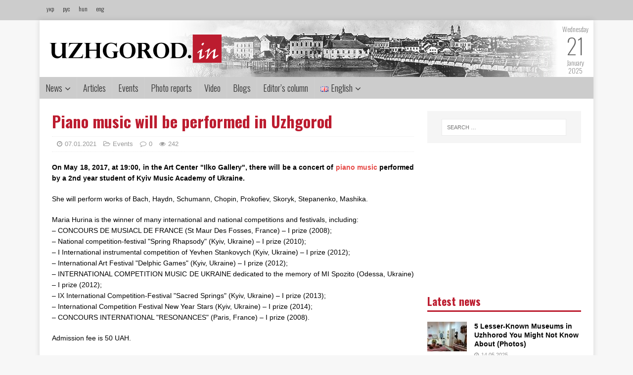

--- FILE ---
content_type: text/html; charset=UTF-8
request_url: http://uzhgorod.in/en/piano-music-will-be-performed-in-uzhgorod/
body_size: 13037
content:
<!DOCTYPE html><html class="no-js" lang="en-GB"><head><meta charset="UTF-8"><meta name="viewport" content="width=device-width, initial-scale=1.0"><meta property="og:image" content=""><meta property="og:image:width" content="600"><meta property="og:image:height" content="600"><meta property="og:title" content="Piano music will be performed in Uzhgorod"><meta property="og:url" content="http://uzhgorod.in/en/piano-music-will-be-performed-in-uzhgorod/"><link rel="preconnect" href="https://fonts.gstatic.com"><link href="https://fonts.googleapis.com/css2?family=Oswald:wght@200;300;400;500;600;700&display=swap" rel="stylesheet"><link rel="profile" href="http://gmpg.org/xfn/11" /> <script type="text/javascript">var _gaq = _gaq || [];
  _gaq.push(['_setAccount', 'UA-27455159-1']);
  _gaq.push(['_trackPageview']);

  (function() {
    var ga = document.createElement('script'); ga.type = 'text/javascript'; ga.async = true;
    ga.src = ('https:' == document.location.protocol ? 'https://ssl' : 'http://www') + '.google-analytics.com/ga.js';
    var s = document.getElementsByTagName('script')[0]; s.parentNode.insertBefore(ga, s);
  })();</script> <link media="all" href="http://uzhgorod.in/wp-content/cache/autoptimize/css/autoptimize_5f57f76258178d3c0776d8d67bfa7f4b.css" rel="stylesheet" /><link media="screen" href="http://uzhgorod.in/wp-content/cache/autoptimize/css/autoptimize_0109b720bf00de7724e781da2a7e1d44.css" rel="stylesheet" /><title>Piano music will be performed in Uzhgorod &#8211; uzhgorodin</title><link rel='dns-prefetch' href='//fonts.googleapis.com' /><link rel='dns-prefetch' href='//s.w.org' /><link rel="alternate" type="application/rss+xml" title="uzhgorodin &raquo; Feed" href="http://uzhgorod.in/en/feed/" /><link rel="alternate" type="application/rss+xml" title="uzhgorodin &raquo; Comments Feed" href="http://uzhgorod.in/en/comments/feed/" /><link rel="alternate" type="application/rss+xml" title="uzhgorodin &raquo; Piano music will be performed in Uzhgorod Comments Feed" href="http://uzhgorod.in/en/piano-music-will-be-performed-in-uzhgorod/feed/" /> <script type="text/javascript">window._wpemojiSettings = {"baseUrl":"https:\/\/s.w.org\/images\/core\/emoji\/13.0.0\/72x72\/","ext":".png","svgUrl":"https:\/\/s.w.org\/images\/core\/emoji\/13.0.0\/svg\/","svgExt":".svg","source":{"concatemoji":"http:\/\/uzhgorod.in\/wp-includes\/js\/wp-emoji-release.min.js?ver=5.5.17"}};
			!function(e,a,t){var n,r,o,i=a.createElement("canvas"),p=i.getContext&&i.getContext("2d");function s(e,t){var a=String.fromCharCode;p.clearRect(0,0,i.width,i.height),p.fillText(a.apply(this,e),0,0);e=i.toDataURL();return p.clearRect(0,0,i.width,i.height),p.fillText(a.apply(this,t),0,0),e===i.toDataURL()}function c(e){var t=a.createElement("script");t.src=e,t.defer=t.type="text/javascript",a.getElementsByTagName("head")[0].appendChild(t)}for(o=Array("flag","emoji"),t.supports={everything:!0,everythingExceptFlag:!0},r=0;r<o.length;r++)t.supports[o[r]]=function(e){if(!p||!p.fillText)return!1;switch(p.textBaseline="top",p.font="600 32px Arial",e){case"flag":return s([127987,65039,8205,9895,65039],[127987,65039,8203,9895,65039])?!1:!s([55356,56826,55356,56819],[55356,56826,8203,55356,56819])&&!s([55356,57332,56128,56423,56128,56418,56128,56421,56128,56430,56128,56423,56128,56447],[55356,57332,8203,56128,56423,8203,56128,56418,8203,56128,56421,8203,56128,56430,8203,56128,56423,8203,56128,56447]);case"emoji":return!s([55357,56424,8205,55356,57212],[55357,56424,8203,55356,57212])}return!1}(o[r]),t.supports.everything=t.supports.everything&&t.supports[o[r]],"flag"!==o[r]&&(t.supports.everythingExceptFlag=t.supports.everythingExceptFlag&&t.supports[o[r]]);t.supports.everythingExceptFlag=t.supports.everythingExceptFlag&&!t.supports.flag,t.DOMReady=!1,t.readyCallback=function(){t.DOMReady=!0},t.supports.everything||(n=function(){t.readyCallback()},a.addEventListener?(a.addEventListener("DOMContentLoaded",n,!1),e.addEventListener("load",n,!1)):(e.attachEvent("onload",n),a.attachEvent("onreadystatechange",function(){"complete"===a.readyState&&t.readyCallback()})),(n=t.source||{}).concatemoji?c(n.concatemoji):n.wpemoji&&n.twemoji&&(c(n.twemoji),c(n.wpemoji)))}(window,document,window._wpemojiSettings);</script> <link rel='stylesheet' id='mh-google-fonts-css'  href='https://fonts.googleapis.com/css?family=Open+Sans:400,400italic,700,600' type='text/css' media='all' /> <script type='text/javascript' src='http://uzhgorod.in/wp-includes/js/jquery/jquery.js?ver=1.12.4-wp' id='jquery-core-js'></script> <script type='application/json' id='wpp-json'>{"sampling_active":0,"sampling_rate":100,"ajax_url":"http:\/\/uzhgorod.in\/wp-json\/wordpress-popular-posts\/v1\/popular-posts","ID":186182,"token":"0660130611","lang":"en","debug":0}</script> <link rel="https://api.w.org/" href="http://uzhgorod.in/wp-json/" /><link rel="alternate" type="application/json" href="http://uzhgorod.in/wp-json/wp/v2/posts/186182" /><link rel="EditURI" type="application/rsd+xml" title="RSD" href="http://uzhgorod.in/xmlrpc.php?rsd" /><link rel="wlwmanifest" type="application/wlwmanifest+xml" href="http://uzhgorod.in/wp-includes/wlwmanifest.xml" /><link rel='prev' title='The &#8220;Festival of the family&#8221; will be held in Uzhgorod' href='http://uzhgorod.in/en/the-festival-of-the-family-will-be-held-in-uzhgorod/' /><link rel='next' title='Unforgettable night in Uzhgorod Castle' href='http://uzhgorod.in/en/unforgettable-night-in-uzhgorod-castle/' /><meta name="generator" content="WordPress 5.5.17" /><link rel="canonical" href="http://uzhgorod.in/en/piano-music-will-be-performed-in-uzhgorod/" /><link rel='shortlink' href='http://uzhgorod.in/?p=186182' /><link rel="alternate" type="application/json+oembed" href="http://uzhgorod.in/wp-json/oembed/1.0/embed?url=http%3A%2F%2Fuzhgorod.in%2Fen%2Fpiano-music-will-be-performed-in-uzhgorod%2F" /><link rel="alternate" type="text/xml+oembed" href="http://uzhgorod.in/wp-json/oembed/1.0/embed?url=http%3A%2F%2Fuzhgorod.in%2Fen%2Fpiano-music-will-be-performed-in-uzhgorod%2F&#038;format=xml" /><link rel="alternate" href="http://uzhgorod.in/fortepianna-muzyka-zvuchatyme-v-uzhgorodi/" hreflang="uk" /><link rel="alternate" href="http://uzhgorod.in/en/piano-music-will-be-performed-in-uzhgorod/" hreflang="en" /><link rel="alternate" href="http://uzhgorod.in/ru/fortepyannaya-muzyka-budet-zvuchat-v-uzhgorode/" hreflang="ru" /> <!--[if lt IE 9]> <script src="http://uzhgorod.in/wp-content/themes/mh-magazine-lite/js/css3-mediaqueries.js"></script> <![endif]--><link rel="icon" href="http://uzhgorod.in/wp-content/uploads/2020/11/cropped-logo22-32x32.jpg" sizes="32x32" /><link rel="icon" href="http://uzhgorod.in/wp-content/uploads/2020/11/cropped-logo22-192x192.jpg" sizes="192x192" /><link rel="apple-touch-icon" href="http://uzhgorod.in/wp-content/uploads/2020/11/cropped-logo22-180x180.jpg" /><meta name="msapplication-TileImage" content="http://uzhgorod.in/wp-content/uploads/2020/11/cropped-logo22-270x270.jpg" /></head><body id="mh-mobile" class="post-template-default single single-post postid-186182 single-format-standard wp-custom-logo mh-right-sb" itemscope="itemscope" itemtype="http://schema.org/WebPage"><div class="toppp"><div class="topcont"><div class="langs"> <a href="http://uzhgorod.in">укр</a> <a href="http://uzhgorod.in/ru">рус</a> <a href="http://uzhgorod.in/hu">hun</a> <a href="http://uzhgorod.in/en">eng</a></div></div></div><div class="mh-container mh-container-outer"><div class="mh-header-mobile-nav mh-clearfix"></div><header class="mh-header" itemscope="itemscope" itemtype="http://schema.org/WPHeader"><div class="mh-container mh-container-inner mh-row mh-clearfix"><div class="mh-custom-header mh-clearfix"><div class="mh-site-identity"><div class="mh-site-logo" role="banner" itemscope="itemscope" itemtype="http://schema.org/Brand"> <a href="http://uzhgorod.in/en/golovna-english" class="custom-logo-link" rel="home"><noscript><img width="348" height="59" src="http://uzhgorod.in/wp-content/uploads/2020/11/cropped-logo.png" class="custom-logo" alt="uzhgorodin" srcset="http://uzhgorod.in/wp-content/uploads/2020/11/cropped-logo.png 348w, http://uzhgorod.in/wp-content/uploads/2020/11/cropped-logo-300x51.png 300w" sizes="(max-width: 348px) 100vw, 348px"></noscript><img width="348" height="59" src='data:image/svg+xml,%3Csvg%20xmlns=%22http://www.w3.org/2000/svg%22%20viewBox=%220%200%20348%2059%22%3E%3C/svg%3E' data-src="http://uzhgorod.in/wp-content/uploads/2020/11/cropped-logo.png" class="lazyload custom-logo" alt="uzhgorodin" data-srcset="http://uzhgorod.in/wp-content/uploads/2020/11/cropped-logo.png 348w, http://uzhgorod.in/wp-content/uploads/2020/11/cropped-logo-300x51.png 300w" data-sizes="(max-width: 348px) 100vw, 348px"></a></div></div></div><div class="datum"> <span>Wednesday</span> <br> <span style="font-size:44px">21</span><br> <span>January</span><br> <span>2025</span><br></div></div><div class="mh-main-nav-wrap"><nav class="mh-navigation mh-main-nav mh-container mh-container-inner mh-clearfix" itemscope="itemscope" itemtype="http://schema.org/SiteNavigationElement"><div class="menu-main-menu-container"><ul id="menu-main-menu" class="menu"><li id="menu-item-204468" class="menu-item menu-item-type-taxonomy menu-item-object-category menu-item-has-children menu-item-204468"><a href="http://uzhgorod.in/en/category/news/">News</a><ul class="sub-menu"><li id="menu-item-203952" class="menu-item menu-item-type-taxonomy menu-item-object-category menu-item-203952"><a href="http://uzhgorod.in/en/category/politics/">Politics</a></li><li id="menu-item-203950" class="menu-item menu-item-type-taxonomy menu-item-object-category menu-item-203950"><a href="http://uzhgorod.in/en/category/economy/">Economy</a></li><li id="menu-item-203949" class="menu-item menu-item-type-taxonomy menu-item-object-category menu-item-203949"><a href="http://uzhgorod.in/en/category/culture/">Culture</a></li><li id="menu-item-203953" class="menu-item menu-item-type-taxonomy menu-item-object-category menu-item-203953"><a href="http://uzhgorod.in/en/category/society/">Society</a></li><li id="menu-item-203954" class="menu-item menu-item-type-taxonomy menu-item-object-category menu-item-203954"><a href="http://uzhgorod.in/en/category/tourism/">Tourism</a></li><li id="menu-item-204170" class="menu-item menu-item-type-taxonomy menu-item-object-category menu-item-204170"><a href="http://uzhgorod.in/en/category/life/">Life</a></li><li id="menu-item-203948" class="menu-item menu-item-type-taxonomy menu-item-object-category menu-item-203948"><a href="http://uzhgorod.in/en/category/criminal-and-emergency/">Criminal and Emergency</a></li><li id="menu-item-203947" class="menu-item menu-item-type-taxonomy menu-item-object-category menu-item-203947"><a href="http://uzhgorod.in/en/category/communal/">Communal</a></li><li id="menu-item-203955" class="menu-item menu-item-type-taxonomy menu-item-object-category menu-item-203955"><a href="http://uzhgorod.in/en/category/transcarpathians-abroad/">Transcarpathians abroad</a></li><li id="menu-item-203956" class="menu-item menu-item-type-taxonomy menu-item-object-category menu-item-203956"><a href="http://uzhgorod.in/en/category/entrepreneurs/">Entrepreneurs</a></li><li id="menu-item-203951" class="menu-item menu-item-type-taxonomy menu-item-object-category menu-item-203951"><a href="http://uzhgorod.in/en/category/interviews/">Interviews</a></li></ul></li><li id="menu-item-204469" class="menu-item menu-item-type-taxonomy menu-item-object-category menu-item-204469"><a href="http://uzhgorod.in/en/category/article/">Articles</a></li><li id="menu-item-204615" class="menu-item menu-item-type-taxonomy menu-item-object-category current-post-ancestor current-menu-parent current-custom-parent menu-item-204615"><a href="http://uzhgorod.in/en/category/event/">Events</a></li><li id="menu-item-204472" class="menu-item menu-item-type-taxonomy menu-item-object-category menu-item-204472"><a href="http://uzhgorod.in/en/category/photo-reports/">Photo reports</a></li><li id="menu-item-204474" class="menu-item menu-item-type-taxonomy menu-item-object-category menu-item-204474"><a href="http://uzhgorod.in/en/category/video-en/">Video</a></li><li id="menu-item-204477" class="menu-item menu-item-type-taxonomy menu-item-object-category menu-item-204477"><a href="http://uzhgorod.in/en/category/blogy/">Blogs</a></li><li id="menu-item-204481" class="menu-item menu-item-type-taxonomy menu-item-object-category menu-item-204481"><a href="http://uzhgorod.in/en/category/editors-column/">Editor&#8217;s column</a></li><li id="menu-item-265" class="pll-parent-menu-item menu-item menu-item-type-custom menu-item-object-custom current-menu-parent menu-item-has-children menu-item-265"><a href="#pll_switcher"><img src="[data-uri]" title="English" alt="English" width="16" height="11" style="width: 16px; height: 11px;" /><span style="margin-left:0.3em;">English</span></a><ul class="sub-menu"><li id="menu-item-265-uk" class="lang-item lang-item-11 lang-item-uk lang-item-first menu-item menu-item-type-custom menu-item-object-custom menu-item-265-uk"><a href="http://uzhgorod.in/fortepianna-muzyka-zvuchatyme-v-uzhgorodi/" hreflang="uk" lang="uk"><img src="[data-uri]" title="Українська" alt="Українська" width="16" height="11" style="width: 16px; height: 11px;" /><span style="margin-left:0.3em;">Українська</span></a></li><li id="menu-item-265-en" class="lang-item lang-item-14 lang-item-en current-lang menu-item menu-item-type-custom menu-item-object-custom menu-item-265-en"><a href="http://uzhgorod.in/en/piano-music-will-be-performed-in-uzhgorod/" hreflang="en-GB" lang="en-GB"><img src="[data-uri]" title="English" alt="English" width="16" height="11" style="width: 16px; height: 11px;" /><span style="margin-left:0.3em;">English</span></a></li><li id="menu-item-265-hu" class="lang-item lang-item-18 lang-item-hu no-translation menu-item menu-item-type-custom menu-item-object-custom menu-item-265-hu"><a href="http://uzhgorod.in/hu/golovna-magyar/" hreflang="hu-HU" lang="hu-HU"><img src="[data-uri]" title="Magyar" alt="Magyar" width="16" height="11" style="width: 16px; height: 11px;" /><span style="margin-left:0.3em;">Magyar</span></a></li><li id="menu-item-265-ru" class="lang-item lang-item-22 lang-item-ru menu-item menu-item-type-custom menu-item-object-custom menu-item-265-ru"><a href="http://uzhgorod.in/ru/fortepyannaya-muzyka-budet-zvuchat-v-uzhgorode/" hreflang="ru-RU" lang="ru-RU"><img src="[data-uri]" title="Русский" alt="Русский" width="16" height="11" style="width: 16px; height: 11px;" /><span style="margin-left:0.3em;">Русский</span></a></li></ul></li></ul></div></nav></div></header><div class="mh-wrapper mh-clearfix"><div id="main-content" class="mh-content" role="main" itemprop="mainContentOfPage"><article id="post-186182" class="post-186182 post type-post status-publish format-standard hentry category-event"><header class="entry-header mh-clearfix"><h1 class="entry-title">Piano music will be performed in Uzhgorod</h1><p class="mh-meta entry-meta"> <span class="entry-meta-date updated"><i class="fa fa-clock-o"></i><a href="http://uzhgorod.in/en/2021/01/">07.01.2021</a></span> <span class="entry-meta-author author vcard"><i class="fa fa-user"></i><a class="fn" href="http://uzhgorod.in/en/author/shpilman/">shpilman</a></span> <span class="entry-meta-categories"><i class="fa fa-folder-open-o"></i><a href="http://uzhgorod.in/en/category/event/" rel="category tag">Events</a></span> <span class="entry-meta-comments"><i class="fa fa-comment-o"></i><a class="mh-comment-scroll" href="http://uzhgorod.in/en/piano-music-will-be-performed-in-uzhgorod/#mh-comments">0</a></span> <span class="entry-meta-views"><i class="fa fa-eye"></i>242</span></p></header><div class="entry-content mh-clearfix"><p><b>On May 18, 2017, at 19:00, in the Art Center &quot;Ilko Gallery&quot;, there will be a concert of <a href="#[base64]" class="external-link">piano music</a> performed by a 2nd year student of Kyiv Music Academy of Ukraine.</b><b>&nbsp;</b></p><p>She will perform works of Bach, Haydn, Schumann, Chopin, Prokofiev, Skoryk, Stepanenko, Mashika.&nbsp;</p><p> Maria Hurina is the winner of many international and national competitions and festivals, including:&nbsp;<br /> &#8211; CONCOURS DE MUSIACL DE FRANCE (St Maur Des Fosses, France) &#8211; I prize (2008);<br /> &#8211; National competition-festival &quot;Spring Rhapsody&quot; (Kyiv, Ukraine) &#8211; I prize (2010);<br /> &#8211; I International instrumental competition of Yevhen Stankovych (Kyiv, Ukraine) &#8211; I prize (2012);<br /> &#8211; International Art Festival &quot;Delphic Games&quot; (Kyiv, Ukraine) &#8211; I prize (2012);<br /> &#8211; INTERNATIONAL COMPETITION MUSIC DE UKRAINE dedicated to the memory of MI Spozito (Odessa, Ukraine) &#8211; I prize (2012);<br /> &#8211; IX International Competition-Festival &quot;Sacred Springs&quot; (Kyiv, Ukraine) &#8211; I prize (2013);<br /> &#8211; International Competition Festival New Year Stars (Kyiv, Ukraine) &#8211; I prize (2014);<br />&#8211; CONCOURS INTERNATIONAL &quot;RESONANCES&quot; (Paris, France) &#8211; I prize (2008).</p><p>Admission fee is 50 UAH.</p><p>For students: 20 UAH</p></div><div class="social-share"><ul><li> <a href="https://www.facebook.com/sharer.php?u=http://uzhgorod.in/en/piano-music-will-be-performed-in-uzhgorod/&amp;t=Piano music will be performed in Uzhgorod" class="social-fb" target="_blank"> <i class="fa fa-facebook" aria-hidden="true"></i> </a></li><li> <a href="https://twitter.com/share?url=http://uzhgorod.in/en/piano-music-will-be-performed-in-uzhgorod/&amp;text=Piano music will be performed in Uzhgorod&amp;hashtags=my_hashtag" class="social-tw" target="_blank"> <i class="fa fa-twitter" aria-hidden="true"></i> </a></li><li> <a href="javascript:void((function()%7Bvar%20e=document.createElement('script');e.setAttribute('type','text/javascript');e.setAttribute('charset','UTF-8');e.setAttribute('src','http://assets.pinterest.com/js/pinmarklet.js?r='+Math.random()*99999999);document.body.appendChild(e)%7D)());" class="social-pt"> <i class="fa fa-pinterest" aria-hidden="true"></i> </a></li><li> <a href="http://www.linkedin.com/shareArticle?mini=true&url=http://uzhgorod.in/en/piano-music-will-be-performed-in-uzhgorod/&title=Piano music will be performed in Uzhgorod&summary=&source=uzhgorodin" target="_new"> <i class="fa fa-linkedin" aria-hidden="true"></i> </a></li></ul></div> <ins class="adsbygoogle"
 style="display:block"
 data-ad-client="ca-pub-6628720356072578"
 data-ad-slot="7578282646"
 data-ad-format="auto"></ins></article><h4 id="mh-comments" class="mh-widget-title mh-comment-form-title"> <span class="mh-widget-title-inner"> Будьте першим, додайте коментар! </span></h4><div id="respond" class="comment-respond"><h3 id="reply-title" class="comment-reply-title">Залишити відгук <small><a rel="nofollow" id="cancel-comment-reply-link" href="/en/piano-music-will-be-performed-in-uzhgorod/#respond" style="display:none;">Cancel reply</a></small></h3><p class="must-log-in">You must be <a href="http://uzhgorod.in/wp-login.php?redirect_to=http%3A%2F%2Fuzhgorod.in%2Fen%2Fpiano-music-will-be-performed-in-uzhgorod%2F">logged in</a> to post a comment.</p></div></div><aside class="mh-widget-col-1 mh-sidebar" itemscope="itemscope" itemtype="http://schema.org/WPSideBar"><div id="search-2" class="mh-widget widget_search"><form role="search" method="get" class="search-form" action="http://uzhgorod.in/en/"> <label> <span class="screen-reader-text">Search for:</span> <input type="search" class="search-field" placeholder="Search &hellip;" value="" name="s" /> </label> <input type="submit" class="search-submit" value="Search" /></form></div><div id="custom_html-9" class="widget_text mh-widget widget_custom_html"><div class="textwidget custom-html-widget"><script type="text/javascript">google_ad_client = "ca-pub-6628720356072578";
/* 300x250 */
google_ad_slot = "3937632640";
google_ad_width = 300;
google_ad_height = 250;</script> <script type="text/javascript"
src="//pagead2.googlesyndication.com/pagead/show_ads.js"></script></div></div><div id="mh_custom_posts-4" class="mh-widget mh_custom_posts"><h4 class="mh-widget-title"><span class="mh-widget-title-inner">Latest news</span></h4><ul class="mh-custom-posts-widget mh-clearfix"><li class="post-267072 mh-custom-posts-item mh-custom-posts-small mh-clearfix"><figure class="mh-custom-posts-thumb"> <a href="http://uzhgorod.in/en/5-lesser-known-museums-in-uzhhorod-you-might-not-know-about-photos/" title="5 Lesser-Known Museums in Uzhhorod You Might Not Know About (Photos)"><noscript><img width="80" height="60" src="http://uzhgorod.in/wp-content/uploads/2025/05/muz1.jpg-80x60.jpg" class="attachment-mh-magazine-lite-small size-mh-magazine-lite-small wp-post-image" alt="" srcset="http://uzhgorod.in/wp-content/uploads/2025/05/muz1.jpg-80x60.jpg 80w, http://uzhgorod.in/wp-content/uploads/2025/05/muz1.jpg-326x245.jpg 326w" sizes="(max-width: 80px) 100vw, 80px" /></noscript><img width="80" height="60" src='data:image/svg+xml,%3Csvg%20xmlns=%22http://www.w3.org/2000/svg%22%20viewBox=%220%200%2080%2060%22%3E%3C/svg%3E' data-src="http://uzhgorod.in/wp-content/uploads/2025/05/muz1.jpg-80x60.jpg" class="lazyload attachment-mh-magazine-lite-small size-mh-magazine-lite-small wp-post-image" alt="" data-srcset="http://uzhgorod.in/wp-content/uploads/2025/05/muz1.jpg-80x60.jpg 80w, http://uzhgorod.in/wp-content/uploads/2025/05/muz1.jpg-326x245.jpg 326w" data-sizes="(max-width: 80px) 100vw, 80px" /> </a></figure><div class="mh-custom-posts-header"><p class="mh-custom-posts-small-title"> <a href="http://uzhgorod.in/en/5-lesser-known-museums-in-uzhhorod-you-might-not-know-about-photos/" title="5 Lesser-Known Museums in Uzhhorod You Might Not Know About (Photos)"> 5 Lesser-Known Museums in Uzhhorod You Might Not Know About (Photos) </a></p><div class="mh-meta mh-custom-posts-meta"> <span class="mh-meta-date updated"><i class="fa fa-clock-o"></i>14.05.2025</span></div></div></li><li class="post-267070 mh-custom-posts-item mh-custom-posts-small mh-clearfix"><figure class="mh-custom-posts-thumb"> <a href="http://uzhgorod.in/en/zakarpattia-oblast-increases-its-generating-capacity-by-20-mw-in-three-months/" title="Zakarpattia Oblast Increases Its Generating Capacity by 20 MW in Three Months"><noscript><img width="80" height="60" src="http://uzhgorod.in/wp-content/uploads/2025/05/11-1-80x60.png" class="attachment-mh-magazine-lite-small size-mh-magazine-lite-small wp-post-image" alt="" srcset="http://uzhgorod.in/wp-content/uploads/2025/05/11-1-80x60.png 80w, http://uzhgorod.in/wp-content/uploads/2025/05/11-1-326x245.png 326w" sizes="(max-width: 80px) 100vw, 80px" /></noscript><img width="80" height="60" src='data:image/svg+xml,%3Csvg%20xmlns=%22http://www.w3.org/2000/svg%22%20viewBox=%220%200%2080%2060%22%3E%3C/svg%3E' data-src="http://uzhgorod.in/wp-content/uploads/2025/05/11-1-80x60.png" class="lazyload attachment-mh-magazine-lite-small size-mh-magazine-lite-small wp-post-image" alt="" data-srcset="http://uzhgorod.in/wp-content/uploads/2025/05/11-1-80x60.png 80w, http://uzhgorod.in/wp-content/uploads/2025/05/11-1-326x245.png 326w" data-sizes="(max-width: 80px) 100vw, 80px" /> </a></figure><div class="mh-custom-posts-header"><p class="mh-custom-posts-small-title"> <a href="http://uzhgorod.in/en/zakarpattia-oblast-increases-its-generating-capacity-by-20-mw-in-three-months/" title="Zakarpattia Oblast Increases Its Generating Capacity by 20 MW in Three Months"> Zakarpattia Oblast Increases Its Generating Capacity by 20 MW in Three Months </a></p><div class="mh-meta mh-custom-posts-meta"> <span class="mh-meta-date updated"><i class="fa fa-clock-o"></i>14.05.2025</span></div></div></li><li class="post-267068 mh-custom-posts-item mh-custom-posts-small mh-clearfix"><figure class="mh-custom-posts-thumb"> <a href="http://uzhgorod.in/en/a-banner-depicting-slovak-prime-minister-robert-fico-in-a-soviet-military-uniform-with-the-word-traitor-was-hung-in-the-city-of-kosice/" title="A banner depicting Slovak Prime Minister Robert Fico in a Soviet military uniform with the word &#8220;Traitor&#8221; was hung in the city of Košice"><noscript><img width="80" height="60" src="http://uzhgorod.in/wp-content/uploads/2025/05/22-2-80x60.jpg" class="attachment-mh-magazine-lite-small size-mh-magazine-lite-small wp-post-image" alt="" srcset="http://uzhgorod.in/wp-content/uploads/2025/05/22-2-80x60.jpg 80w, http://uzhgorod.in/wp-content/uploads/2025/05/22-2-678x509.jpg 678w, http://uzhgorod.in/wp-content/uploads/2025/05/22-2-326x245.jpg 326w" sizes="(max-width: 80px) 100vw, 80px" /></noscript><img width="80" height="60" src='data:image/svg+xml,%3Csvg%20xmlns=%22http://www.w3.org/2000/svg%22%20viewBox=%220%200%2080%2060%22%3E%3C/svg%3E' data-src="http://uzhgorod.in/wp-content/uploads/2025/05/22-2-80x60.jpg" class="lazyload attachment-mh-magazine-lite-small size-mh-magazine-lite-small wp-post-image" alt="" data-srcset="http://uzhgorod.in/wp-content/uploads/2025/05/22-2-80x60.jpg 80w, http://uzhgorod.in/wp-content/uploads/2025/05/22-2-678x509.jpg 678w, http://uzhgorod.in/wp-content/uploads/2025/05/22-2-326x245.jpg 326w" data-sizes="(max-width: 80px) 100vw, 80px" /> </a></figure><div class="mh-custom-posts-header"><p class="mh-custom-posts-small-title"> <a href="http://uzhgorod.in/en/a-banner-depicting-slovak-prime-minister-robert-fico-in-a-soviet-military-uniform-with-the-word-traitor-was-hung-in-the-city-of-kosice/" title="A banner depicting Slovak Prime Minister Robert Fico in a Soviet military uniform with the word &#8220;Traitor&#8221; was hung in the city of Košice"> A banner depicting Slovak Prime Minister Robert Fico in a Soviet military uniform with the word &#8220;Traitor&#8221; was hung in the city of Košice </a></p><div class="mh-meta mh-custom-posts-meta"> <span class="mh-meta-date updated"><i class="fa fa-clock-o"></i>14.05.2025</span></div></div></li><li class="post-264277 mh-custom-posts-item mh-custom-posts-small mh-clearfix"><figure class="mh-custom-posts-thumb"> <a href="http://uzhgorod.in/en/russia-launches-deadly-missile-strike-on-sumy-on-palm-sunday-21-killed-over-80-injured/" title="Russia launches deadly missile strike on Sumy on Palm Sunday: 21 killed, over 80 injured"><noscript><img width="80" height="60" src="http://uzhgorod.in/wp-content/uploads/2025/04/sum18-80x60.jpg" class="attachment-mh-magazine-lite-small size-mh-magazine-lite-small wp-post-image" alt="" srcset="http://uzhgorod.in/wp-content/uploads/2025/04/sum18-80x60.jpg 80w, http://uzhgorod.in/wp-content/uploads/2025/04/sum18-678x509.jpg 678w, http://uzhgorod.in/wp-content/uploads/2025/04/sum18-326x245.jpg 326w" sizes="(max-width: 80px) 100vw, 80px" /></noscript><img width="80" height="60" src='data:image/svg+xml,%3Csvg%20xmlns=%22http://www.w3.org/2000/svg%22%20viewBox=%220%200%2080%2060%22%3E%3C/svg%3E' data-src="http://uzhgorod.in/wp-content/uploads/2025/04/sum18-80x60.jpg" class="lazyload attachment-mh-magazine-lite-small size-mh-magazine-lite-small wp-post-image" alt="" data-srcset="http://uzhgorod.in/wp-content/uploads/2025/04/sum18-80x60.jpg 80w, http://uzhgorod.in/wp-content/uploads/2025/04/sum18-678x509.jpg 678w, http://uzhgorod.in/wp-content/uploads/2025/04/sum18-326x245.jpg 326w" data-sizes="(max-width: 80px) 100vw, 80px" /> </a></figure><div class="mh-custom-posts-header"><p class="mh-custom-posts-small-title"> <a href="http://uzhgorod.in/en/russia-launches-deadly-missile-strike-on-sumy-on-palm-sunday-21-killed-over-80-injured/" title="Russia launches deadly missile strike on Sumy on Palm Sunday: 21 killed, over 80 injured"> Russia launches deadly missile strike on Sumy on Palm Sunday: 21 killed, over 80 injured </a></p><div class="mh-meta mh-custom-posts-meta"> <span class="mh-meta-date updated"><i class="fa fa-clock-o"></i>13.04.2025</span></div></div></li><li class="post-254158 mh-custom-posts-item mh-custom-posts-small mh-clearfix"><figure class="mh-custom-posts-thumb"> <a href="http://uzhgorod.in/en/mukachevo-man-attacks-stepdaughter-with-knife-during-argument/" title="Mukachevo man attacks stepdaughter with knife during argument"><noscript><img width="80" height="60" src="http://uzhgorod.in/wp-content/uploads/2024/09/kill0-80x60.jpg" class="attachment-mh-magazine-lite-small size-mh-magazine-lite-small wp-post-image" alt="" srcset="http://uzhgorod.in/wp-content/uploads/2024/09/kill0-80x60.jpg 80w, http://uzhgorod.in/wp-content/uploads/2024/09/kill0-678x509.jpg 678w, http://uzhgorod.in/wp-content/uploads/2024/09/kill0-326x245.jpg 326w" sizes="(max-width: 80px) 100vw, 80px" /></noscript><img width="80" height="60" src='data:image/svg+xml,%3Csvg%20xmlns=%22http://www.w3.org/2000/svg%22%20viewBox=%220%200%2080%2060%22%3E%3C/svg%3E' data-src="http://uzhgorod.in/wp-content/uploads/2024/09/kill0-80x60.jpg" class="lazyload attachment-mh-magazine-lite-small size-mh-magazine-lite-small wp-post-image" alt="" data-srcset="http://uzhgorod.in/wp-content/uploads/2024/09/kill0-80x60.jpg 80w, http://uzhgorod.in/wp-content/uploads/2024/09/kill0-678x509.jpg 678w, http://uzhgorod.in/wp-content/uploads/2024/09/kill0-326x245.jpg 326w" data-sizes="(max-width: 80px) 100vw, 80px" /> </a></figure><div class="mh-custom-posts-header"><p class="mh-custom-posts-small-title"> <a href="http://uzhgorod.in/en/mukachevo-man-attacks-stepdaughter-with-knife-during-argument/" title="Mukachevo man attacks stepdaughter with knife during argument"> Mukachevo man attacks stepdaughter with knife during argument </a></p><div class="mh-meta mh-custom-posts-meta"> <span class="mh-meta-date updated"><i class="fa fa-clock-o"></i>27.09.2024</span></div></div></li><li class="post-254149 mh-custom-posts-item mh-custom-posts-small mh-clearfix"><figure class="mh-custom-posts-thumb"> <a href="http://uzhgorod.in/en/antique-bible-seized-at-the-romanian-border-for-examination/" title="Antique Bible seized at the Romanian border for examination"><noscript><img width="80" height="60" src="http://uzhgorod.in/wp-content/uploads/2024/09/bib2-80x60.jpg" class="attachment-mh-magazine-lite-small size-mh-magazine-lite-small wp-post-image" alt="" srcset="http://uzhgorod.in/wp-content/uploads/2024/09/bib2-80x60.jpg 80w, http://uzhgorod.in/wp-content/uploads/2024/09/bib2-678x509.jpg 678w, http://uzhgorod.in/wp-content/uploads/2024/09/bib2-326x245.jpg 326w" sizes="(max-width: 80px) 100vw, 80px" /></noscript><img width="80" height="60" src='data:image/svg+xml,%3Csvg%20xmlns=%22http://www.w3.org/2000/svg%22%20viewBox=%220%200%2080%2060%22%3E%3C/svg%3E' data-src="http://uzhgorod.in/wp-content/uploads/2024/09/bib2-80x60.jpg" class="lazyload attachment-mh-magazine-lite-small size-mh-magazine-lite-small wp-post-image" alt="" data-srcset="http://uzhgorod.in/wp-content/uploads/2024/09/bib2-80x60.jpg 80w, http://uzhgorod.in/wp-content/uploads/2024/09/bib2-678x509.jpg 678w, http://uzhgorod.in/wp-content/uploads/2024/09/bib2-326x245.jpg 326w" data-sizes="(max-width: 80px) 100vw, 80px" /> </a></figure><div class="mh-custom-posts-header"><p class="mh-custom-posts-small-title"> <a href="http://uzhgorod.in/en/antique-bible-seized-at-the-romanian-border-for-examination/" title="Antique Bible seized at the Romanian border for examination"> Antique Bible seized at the Romanian border for examination </a></p><div class="mh-meta mh-custom-posts-meta"> <span class="mh-meta-date updated"><i class="fa fa-clock-o"></i>27.09.2024</span></div></div></li><li class="post-253989 mh-custom-posts-item mh-custom-posts-small mh-clearfix"><figure class="mh-custom-posts-thumb"> <a href="http://uzhgorod.in/en/we-will-never-forget-uzhhorod-celebrates-ukraine-s-defenders-day/" title="&#8220;We Will Never Forget&#8221;: Uzhhorod Celebrates Ukraine&#8217;s Defenders&#8217; Day"><noscript><img width="80" height="60" src="http://uzhgorod.in/wp-content/uploads/2024/09/t2-80x60.jpg" class="attachment-mh-magazine-lite-small size-mh-magazine-lite-small wp-post-image" alt="" srcset="http://uzhgorod.in/wp-content/uploads/2024/09/t2-80x60.jpg 80w, http://uzhgorod.in/wp-content/uploads/2024/09/t2-678x509.jpg 678w, http://uzhgorod.in/wp-content/uploads/2024/09/t2-326x245.jpg 326w" sizes="(max-width: 80px) 100vw, 80px" /></noscript><img width="80" height="60" src='data:image/svg+xml,%3Csvg%20xmlns=%22http://www.w3.org/2000/svg%22%20viewBox=%220%200%2080%2060%22%3E%3C/svg%3E' data-src="http://uzhgorod.in/wp-content/uploads/2024/09/t2-80x60.jpg" class="lazyload attachment-mh-magazine-lite-small size-mh-magazine-lite-small wp-post-image" alt="" data-srcset="http://uzhgorod.in/wp-content/uploads/2024/09/t2-80x60.jpg 80w, http://uzhgorod.in/wp-content/uploads/2024/09/t2-678x509.jpg 678w, http://uzhgorod.in/wp-content/uploads/2024/09/t2-326x245.jpg 326w" data-sizes="(max-width: 80px) 100vw, 80px" /> </a></figure><div class="mh-custom-posts-header"><p class="mh-custom-posts-small-title"> <a href="http://uzhgorod.in/en/we-will-never-forget-uzhhorod-celebrates-ukraine-s-defenders-day/" title="&#8220;We Will Never Forget&#8221;: Uzhhorod Celebrates Ukraine&#8217;s Defenders&#8217; Day"> &#8220;We Will Never Forget&#8221;: Uzhhorod Celebrates Ukraine&#8217;s Defenders&#8217; Day </a></p><div class="mh-meta mh-custom-posts-meta"> <span class="mh-meta-date updated"><i class="fa fa-clock-o"></i>23.09.2024</span></div></div></li><li class="post-253854 mh-custom-posts-item mh-custom-posts-small mh-clearfix"><figure class="mh-custom-posts-thumb"> <a href="http://uzhgorod.in/en/zakarpattia-resident-attempts-to-smuggle-air-rifle-across-slovakia-border-without-documents/" title="Zakarpattia Resident Attempts to Smuggle Air Rifle Across Slovakia Border Without Documents"><noscript><img width="80" height="60" src="http://uzhgorod.in/wp-content/uploads/2024/09/kontra1-80x60.jpg" class="attachment-mh-magazine-lite-small size-mh-magazine-lite-small wp-post-image" alt="" srcset="http://uzhgorod.in/wp-content/uploads/2024/09/kontra1-80x60.jpg 80w, http://uzhgorod.in/wp-content/uploads/2024/09/kontra1-326x245.jpg 326w" sizes="(max-width: 80px) 100vw, 80px" /></noscript><img width="80" height="60" src='data:image/svg+xml,%3Csvg%20xmlns=%22http://www.w3.org/2000/svg%22%20viewBox=%220%200%2080%2060%22%3E%3C/svg%3E' data-src="http://uzhgorod.in/wp-content/uploads/2024/09/kontra1-80x60.jpg" class="lazyload attachment-mh-magazine-lite-small size-mh-magazine-lite-small wp-post-image" alt="" data-srcset="http://uzhgorod.in/wp-content/uploads/2024/09/kontra1-80x60.jpg 80w, http://uzhgorod.in/wp-content/uploads/2024/09/kontra1-326x245.jpg 326w" data-sizes="(max-width: 80px) 100vw, 80px" /> </a></figure><div class="mh-custom-posts-header"><p class="mh-custom-posts-small-title"> <a href="http://uzhgorod.in/en/zakarpattia-resident-attempts-to-smuggle-air-rifle-across-slovakia-border-without-documents/" title="Zakarpattia Resident Attempts to Smuggle Air Rifle Across Slovakia Border Without Documents"> Zakarpattia Resident Attempts to Smuggle Air Rifle Across Slovakia Border Without Documents </a></p><div class="mh-meta mh-custom-posts-meta"> <span class="mh-meta-date updated"><i class="fa fa-clock-o"></i>20.09.2024</span></div></div></li></ul></div><div id="wpp-3" class="mh-widget popular-posts"><h4 class="mh-widget-title"><span class="mh-widget-title-inner">Popular</span></h4><ul class="wpp-list"><li> <a href="http://uzhgorod.in/grafiky-na-vivtorok-yak-vymykatymut-svitlo-na-zakarpatti-20-sichnya-prat-zakarpattyaoblenergo-oprylyudnylo-rozklad-pogodynnyh-vklyuchen-ta-vidklyuchen-elektroenergiyi-na-vivtorok-20-sichnya-2026-roku/" class="wpp-post-title" target="_self">Графік відключень світла на Закарпатті 20 січня: черги та корисні посилання</a> <span class="wpp-meta post-stats"><span class="wpp-date">posted on 20.01.2026</span></span></li><li> <a href="http://uzhgorod.in/energosystema-pid-tyskom-prat-zakarpattyaoblenergo-onovylo-rozklad-vidklyuchen-na-sogodni/" class="wpp-post-title" target="_self">Енергосистема під тиском: ПрАТ «Закарпаттяобленерго» оновило розклад відключень на сьогодні</a> <span class="wpp-meta post-stats"><span class="wpp-date">posted on 15.01.2026</span></span></li><li> <a href="http://uzhgorod.in/grafik-vidklyuchen-svitla-na-zakarpatti-na-17-sichnya-de-pereviryty-svoyu-chergu/" class="wpp-post-title" target="_self">Графік відключень світла на Закарпатті на 17 січня: де перевірити свою чергу</a> <span class="wpp-meta post-stats"><span class="wpp-date">posted on 17.01.2026</span></span></li><li> <a href="http://uzhgorod.in/energosystema-pid-tyskom-zakarpattyaoblenergo-poyasnyuye-prychyny-vidklyuchen-svitla/" class="wpp-post-title" target="_self">Енергосистема під тиском: «Закарпаттяобленерго» пояснює причини відключень світла</a> <span class="wpp-meta post-stats"><span class="wpp-date">posted on 16.01.2026</span></span></li><li> <a href="http://uzhgorod.in/286853-2/" class="wpp-post-title" target="_self">Графік на 16 січня: Де на Закарпатті сьогодні вимикатимуть світло</a> <span class="wpp-meta post-stats"><span class="wpp-date">posted on 16.01.2026</span></span></li><li> <a href="http://uzhgorod.in/vazhlyvo-dlya-zakarpattsiv-grafiky-obmezhen-na-14-01-2026-ta-korysni-posylannya-zi-zminamy/" class="wpp-post-title" target="_self">Важливо для закарпатців: Графіки обмежень на 14.01.2026 та корисні посилання зі змінами!</a> <span class="wpp-meta post-stats"><span class="wpp-date">posted on 14.01.2026</span></span></li><li> <a href="http://uzhgorod.in/nevydymi-geroyi-karpat-yak-na-zakarpatti-vchatsya-beregty-i-populyaryzuvaty-zapylyuvachiv/" class="wpp-post-title" target="_self">Невидимі герої Карпат: як на Закарпатті вчаться берегти і популяризувати запилювачів</a> <span class="wpp-meta post-stats"><span class="wpp-date">posted on 15.01.2026</span></span></li><li> <a href="http://uzhgorod.in/svitlo-za-rozkladom-detalnyj-grafik-vidklyuchen-na-zakarpatti-14-sichnya-za-chergamy/" class="wpp-post-title" target="_self">Світло за розкладом: детальний графік відключень на Закарпатті 14 січня за чергами</a> <span class="wpp-meta post-stats"><span class="wpp-date">posted on 14.01.2026</span></span></li><li> <a href="http://uzhgorod.in/orendnyj-bum-v-uzhgorodi-22-tysyachi-za-odnokimnatku-ta-prognozy-na-2026-rik/" class="wpp-post-title" target="_self">Орендний бум в Ужгороді: 22 тисячі за «однокімнатку» та прогнози на 2026 рік</a> <span class="wpp-meta post-stats"><span class="wpp-date">posted on 17.01.2026</span></span></li><li> <a href="http://uzhgorod.in/dev-yat-dniv-u-reanimatsiyi-v-uzhgorodi-pomerla-divchynka-yaku-gospitalizuvaly-zi-stomatologichnoyi-kliniky/" class="wpp-post-title" target="_self">Дев&#8217;ять днів у реанімації: в Ужгороді померла дівчинка, яку госпіталізували зі стоматологічної клініки</a> <span class="wpp-meta post-stats"><span class="wpp-date">posted on 14.01.2026</span></span></li><li> <a href="http://uzhgorod.in/kulturna-dyplomatiya-v-diyi-v-uzhgorodi-vshanuvaly-pam-yat-vydatnogo-rumunskogo-poeta-foto/" class="wpp-post-title" target="_self">Культурна дипломатія в дії: в Ужгороді вшанували пам’ять видатного румунського поета (ФОТО)</a> <span class="wpp-meta post-stats"><span class="wpp-date">posted on 14.01.2026</span></span></li><li> <a href="http://uzhgorod.in/grafiky-na-ponedilok-prat-zakarpattyaoblenergo-oprylyudnylo-rozklad-vidklyuchen-na-19-sichnya/" class="wpp-post-title" target="_self">Графіки на понеділок: ПрАТ «Закарпаттяобленерго» оприлюднило розклад відключень на 19 січня</a> <span class="wpp-meta post-stats"><span class="wpp-date">posted on 19.01.2026</span></span></li></ul></div></aside></div><footer class="mh-footer" itemscope="itemscope" itemtype="http://schema.org/WPFooter"><div class="mh-container mh-container-inner mh-footer-widgets mh-row mh-clearfix"><div class="mh-col-1-1 mh-home-wide  mh-footer-area mh-footer-1"><div id="text-4" class="mh-footer-widget widget_text"><div class="textwidget"><p><b>Закарпатський інформаційно-діловий портал uzhgorod.in.</b></p><p>Передрук інформації тільки за умови прямого гіперпосилання на джерело не закритого для індексації пошуковими системами.</p><p>Наші контакти: <a href="mailto:uzhgorod.in1@gmail.com">uzhgorod.in1@gmail.com</a>, +380504328011</p></div></div></div></div></footer><div class="mh-copyright-wrap"><div class="mh-container mh-container-inner mh-clearfix"><p class="mh-copyright"><a style="font-size:12px;color:gold" target="blank" href="https://globalistic.net/">Зроблено: Globalistic </a></p></div></div></div>  <script async src="https://www.googletagmanager.com/gtag/js?id=UA-27455159-1"></script> <script>window.dataLayer = window.dataLayer || [];
  function gtag(){dataLayer.push(arguments);}
  gtag('js', new Date());

  gtag('config', 'UA-27455159-1');</script> <script type="text/javascript">jQuery( document ).ready( function() {
var innerParentEl = jQuery( '.cont-view-full.class-news, .cont-view-full.class-article, .cont-view-full.class-blog-post' );
var innerParentWd = innerParentEl.width();
var innerEls = innerParentEl.find( '.attr-long > :not( a[id] )' );
if( innerEls.length ) {
var innerElsCount = innerEls.length;
var adsBlockEl = jQuery( '<div style="margin-bottom: 8px; overflow: hidden; clear: both;"><ins class="adsbygoogle" style="display:block;" data-ad-client="ca-pub-6628720356072578" data-ad-slot="3261762642" data-ad-format="auto"></ins></div>' );
var middleElIndex = parseInt( innerElsCount / 2 - 1 );
jQuery( innerEls[ middleElIndex ] ).after( adsBlockEl );
}
var adsBlockQuantity = jQuery( 'ins.adsbygoogle' ).length;
if( adsBlockQuantity > 0 ) {
jQuery.getScript( '//pagead2.googlesyndication.com/pagead/js/adsbygoogle.js', function(){
for (var i = 0; i < adsBlockQuantity; i++) {
(adsbygoogle = window.adsbygoogle || []).push({});
}
});
}
});</script> <noscript><style>.lazyload{display:none;}</style></noscript><script data-noptimize="1">window.lazySizesConfig=window.lazySizesConfig||{};window.lazySizesConfig.loadMode=1;</script><script async data-noptimize="1" src='http://uzhgorod.in/wp-content/plugins/autoptimize/classes/external/js/lazysizes.min.js?ao_version=2.8.1'></script><script type='text/javascript' id='contact-form-7-js-extra'>var wpcf7 = {"apiSettings":{"root":"http:\/\/uzhgorod.in\/wp-json\/contact-form-7\/v1","namespace":"contact-form-7\/v1"},"cached":"1"};</script> <script type='text/javascript' id='jquery-fancybox-js-after'>var fb_timeout, fb_opts={'overlayShow':true,'hideOnOverlayClick':true,'showCloseButton':true,'margin':20,'centerOnScroll':false,'enableEscapeButton':true,'autoScale':true };
if(typeof easy_fancybox_handler==='undefined'){
var easy_fancybox_handler=function(){
jQuery('.nofancybox,a.wp-block-file__button,a.pin-it-button,a[href*="pinterest.com/pin/create"],a[href*="facebook.com/share"],a[href*="twitter.com/share"]').addClass('nolightbox');
/* IMG */
var fb_IMG_select='a[href*=".jpg"]:not(.nolightbox,li.nolightbox>a),area[href*=".jpg"]:not(.nolightbox),a[href*=".jpeg"]:not(.nolightbox,li.nolightbox>a),area[href*=".jpeg"]:not(.nolightbox),a[href*=".png"]:not(.nolightbox,li.nolightbox>a),area[href*=".png"]:not(.nolightbox),a[href*=".webp"]:not(.nolightbox,li.nolightbox>a),area[href*=".webp"]:not(.nolightbox)';
jQuery(fb_IMG_select).addClass('fancybox image').attr('rel','gallery');
jQuery('a.fancybox,area.fancybox,li.fancybox a').each(function(){jQuery(this).fancybox(jQuery.extend({},fb_opts,{'transitionIn':'elastic','easingIn':'easeOutBack','transitionOut':'elastic','easingOut':'easeInBack','opacity':false,'hideOnContentClick':false,'titleShow':true,'titlePosition':'over','titleFromAlt':true,'showNavArrows':true,'enableKeyboardNav':true,'cyclic':false}))});};
jQuery('a.fancybox-close').on('click',function(e){e.preventDefault();jQuery.fancybox.close()});
};
var easy_fancybox_auto=function(){setTimeout(function(){jQuery('#fancybox-auto').trigger('click')},1000);};
jQuery(easy_fancybox_handler);jQuery(document).on('post-load',easy_fancybox_handler);
jQuery(easy_fancybox_auto);</script> <script type="text/javascript">(function() {
				var expirationDate = new Date();
				expirationDate.setTime( expirationDate.getTime() + 31536000 * 1000 );
				document.cookie = "pll_language=en; expires=" + expirationDate.toUTCString() + "; path=/; SameSite=Lax";
			}());</script><script defer src="http://uzhgorod.in/wp-content/cache/autoptimize/js/autoptimize_cafb12d0833e4d38f274089504717777.js"></script></body></html>

--- FILE ---
content_type: text/html; charset=utf-8
request_url: https://www.google.com/recaptcha/api2/aframe
body_size: 267
content:
<!DOCTYPE HTML><html><head><meta http-equiv="content-type" content="text/html; charset=UTF-8"></head><body><script nonce="wAYN-g7AnbhXwJCCZFcAeQ">/** Anti-fraud and anti-abuse applications only. See google.com/recaptcha */ try{var clients={'sodar':'https://pagead2.googlesyndication.com/pagead/sodar?'};window.addEventListener("message",function(a){try{if(a.source===window.parent){var b=JSON.parse(a.data);var c=clients[b['id']];if(c){var d=document.createElement('img');d.src=c+b['params']+'&rc='+(localStorage.getItem("rc::a")?sessionStorage.getItem("rc::b"):"");window.document.body.appendChild(d);sessionStorage.setItem("rc::e",parseInt(sessionStorage.getItem("rc::e")||0)+1);localStorage.setItem("rc::h",'1768968785195');}}}catch(b){}});window.parent.postMessage("_grecaptcha_ready", "*");}catch(b){}</script></body></html>